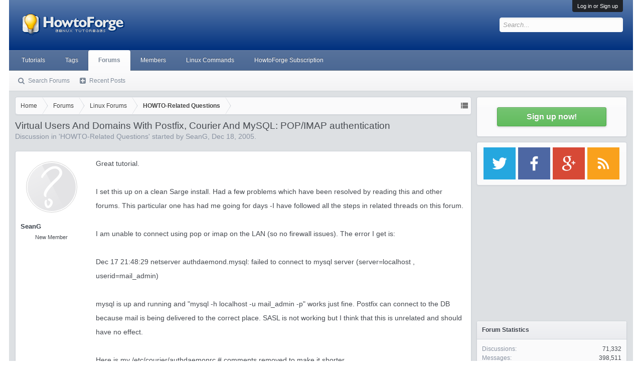

--- FILE ---
content_type: text/html; charset=utf-8
request_url: https://www.google.com/recaptcha/api2/aframe
body_size: 268
content:
<!DOCTYPE HTML><html><head><meta http-equiv="content-type" content="text/html; charset=UTF-8"></head><body><script nonce="fj8_x5oNUfxBEU0OFcPb_Q">/** Anti-fraud and anti-abuse applications only. See google.com/recaptcha */ try{var clients={'sodar':'https://pagead2.googlesyndication.com/pagead/sodar?'};window.addEventListener("message",function(a){try{if(a.source===window.parent){var b=JSON.parse(a.data);var c=clients[b['id']];if(c){var d=document.createElement('img');d.src=c+b['params']+'&rc='+(localStorage.getItem("rc::a")?sessionStorage.getItem("rc::b"):"");window.document.body.appendChild(d);sessionStorage.setItem("rc::e",parseInt(sessionStorage.getItem("rc::e")||0)+1);localStorage.setItem("rc::h",'1769266310543');}}}catch(b){}});window.parent.postMessage("_grecaptcha_ready", "*");}catch(b){}</script></body></html>